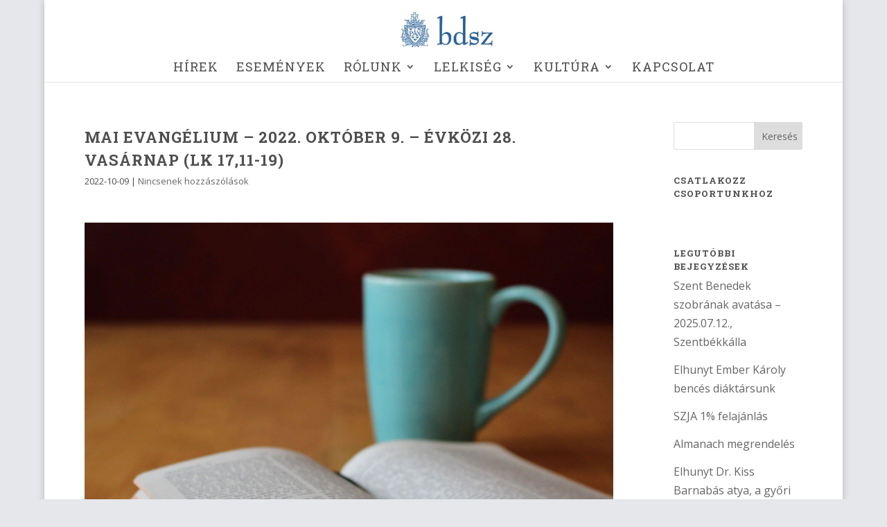

--- FILE ---
content_type: text/html; charset=utf-8
request_url: https://www.google.com/recaptcha/api2/anchor?ar=1&k=6Ld4J8AZAAAAAEEcRZ4NoQSFchEl4tOZsPPm_C0Q&co=aHR0cHM6Ly9iZW5jZXNkaWFrLmh1OjQ0Mw..&hl=hu&v=N67nZn4AqZkNcbeMu4prBgzg&size=normal&anchor-ms=20000&execute-ms=30000&cb=ymrs3vowwzuu
body_size: 49432
content:
<!DOCTYPE HTML><html dir="ltr" lang="hu"><head><meta http-equiv="Content-Type" content="text/html; charset=UTF-8">
<meta http-equiv="X-UA-Compatible" content="IE=edge">
<title>reCAPTCHA</title>
<style type="text/css">
/* cyrillic-ext */
@font-face {
  font-family: 'Roboto';
  font-style: normal;
  font-weight: 400;
  font-stretch: 100%;
  src: url(//fonts.gstatic.com/s/roboto/v48/KFO7CnqEu92Fr1ME7kSn66aGLdTylUAMa3GUBHMdazTgWw.woff2) format('woff2');
  unicode-range: U+0460-052F, U+1C80-1C8A, U+20B4, U+2DE0-2DFF, U+A640-A69F, U+FE2E-FE2F;
}
/* cyrillic */
@font-face {
  font-family: 'Roboto';
  font-style: normal;
  font-weight: 400;
  font-stretch: 100%;
  src: url(//fonts.gstatic.com/s/roboto/v48/KFO7CnqEu92Fr1ME7kSn66aGLdTylUAMa3iUBHMdazTgWw.woff2) format('woff2');
  unicode-range: U+0301, U+0400-045F, U+0490-0491, U+04B0-04B1, U+2116;
}
/* greek-ext */
@font-face {
  font-family: 'Roboto';
  font-style: normal;
  font-weight: 400;
  font-stretch: 100%;
  src: url(//fonts.gstatic.com/s/roboto/v48/KFO7CnqEu92Fr1ME7kSn66aGLdTylUAMa3CUBHMdazTgWw.woff2) format('woff2');
  unicode-range: U+1F00-1FFF;
}
/* greek */
@font-face {
  font-family: 'Roboto';
  font-style: normal;
  font-weight: 400;
  font-stretch: 100%;
  src: url(//fonts.gstatic.com/s/roboto/v48/KFO7CnqEu92Fr1ME7kSn66aGLdTylUAMa3-UBHMdazTgWw.woff2) format('woff2');
  unicode-range: U+0370-0377, U+037A-037F, U+0384-038A, U+038C, U+038E-03A1, U+03A3-03FF;
}
/* math */
@font-face {
  font-family: 'Roboto';
  font-style: normal;
  font-weight: 400;
  font-stretch: 100%;
  src: url(//fonts.gstatic.com/s/roboto/v48/KFO7CnqEu92Fr1ME7kSn66aGLdTylUAMawCUBHMdazTgWw.woff2) format('woff2');
  unicode-range: U+0302-0303, U+0305, U+0307-0308, U+0310, U+0312, U+0315, U+031A, U+0326-0327, U+032C, U+032F-0330, U+0332-0333, U+0338, U+033A, U+0346, U+034D, U+0391-03A1, U+03A3-03A9, U+03B1-03C9, U+03D1, U+03D5-03D6, U+03F0-03F1, U+03F4-03F5, U+2016-2017, U+2034-2038, U+203C, U+2040, U+2043, U+2047, U+2050, U+2057, U+205F, U+2070-2071, U+2074-208E, U+2090-209C, U+20D0-20DC, U+20E1, U+20E5-20EF, U+2100-2112, U+2114-2115, U+2117-2121, U+2123-214F, U+2190, U+2192, U+2194-21AE, U+21B0-21E5, U+21F1-21F2, U+21F4-2211, U+2213-2214, U+2216-22FF, U+2308-230B, U+2310, U+2319, U+231C-2321, U+2336-237A, U+237C, U+2395, U+239B-23B7, U+23D0, U+23DC-23E1, U+2474-2475, U+25AF, U+25B3, U+25B7, U+25BD, U+25C1, U+25CA, U+25CC, U+25FB, U+266D-266F, U+27C0-27FF, U+2900-2AFF, U+2B0E-2B11, U+2B30-2B4C, U+2BFE, U+3030, U+FF5B, U+FF5D, U+1D400-1D7FF, U+1EE00-1EEFF;
}
/* symbols */
@font-face {
  font-family: 'Roboto';
  font-style: normal;
  font-weight: 400;
  font-stretch: 100%;
  src: url(//fonts.gstatic.com/s/roboto/v48/KFO7CnqEu92Fr1ME7kSn66aGLdTylUAMaxKUBHMdazTgWw.woff2) format('woff2');
  unicode-range: U+0001-000C, U+000E-001F, U+007F-009F, U+20DD-20E0, U+20E2-20E4, U+2150-218F, U+2190, U+2192, U+2194-2199, U+21AF, U+21E6-21F0, U+21F3, U+2218-2219, U+2299, U+22C4-22C6, U+2300-243F, U+2440-244A, U+2460-24FF, U+25A0-27BF, U+2800-28FF, U+2921-2922, U+2981, U+29BF, U+29EB, U+2B00-2BFF, U+4DC0-4DFF, U+FFF9-FFFB, U+10140-1018E, U+10190-1019C, U+101A0, U+101D0-101FD, U+102E0-102FB, U+10E60-10E7E, U+1D2C0-1D2D3, U+1D2E0-1D37F, U+1F000-1F0FF, U+1F100-1F1AD, U+1F1E6-1F1FF, U+1F30D-1F30F, U+1F315, U+1F31C, U+1F31E, U+1F320-1F32C, U+1F336, U+1F378, U+1F37D, U+1F382, U+1F393-1F39F, U+1F3A7-1F3A8, U+1F3AC-1F3AF, U+1F3C2, U+1F3C4-1F3C6, U+1F3CA-1F3CE, U+1F3D4-1F3E0, U+1F3ED, U+1F3F1-1F3F3, U+1F3F5-1F3F7, U+1F408, U+1F415, U+1F41F, U+1F426, U+1F43F, U+1F441-1F442, U+1F444, U+1F446-1F449, U+1F44C-1F44E, U+1F453, U+1F46A, U+1F47D, U+1F4A3, U+1F4B0, U+1F4B3, U+1F4B9, U+1F4BB, U+1F4BF, U+1F4C8-1F4CB, U+1F4D6, U+1F4DA, U+1F4DF, U+1F4E3-1F4E6, U+1F4EA-1F4ED, U+1F4F7, U+1F4F9-1F4FB, U+1F4FD-1F4FE, U+1F503, U+1F507-1F50B, U+1F50D, U+1F512-1F513, U+1F53E-1F54A, U+1F54F-1F5FA, U+1F610, U+1F650-1F67F, U+1F687, U+1F68D, U+1F691, U+1F694, U+1F698, U+1F6AD, U+1F6B2, U+1F6B9-1F6BA, U+1F6BC, U+1F6C6-1F6CF, U+1F6D3-1F6D7, U+1F6E0-1F6EA, U+1F6F0-1F6F3, U+1F6F7-1F6FC, U+1F700-1F7FF, U+1F800-1F80B, U+1F810-1F847, U+1F850-1F859, U+1F860-1F887, U+1F890-1F8AD, U+1F8B0-1F8BB, U+1F8C0-1F8C1, U+1F900-1F90B, U+1F93B, U+1F946, U+1F984, U+1F996, U+1F9E9, U+1FA00-1FA6F, U+1FA70-1FA7C, U+1FA80-1FA89, U+1FA8F-1FAC6, U+1FACE-1FADC, U+1FADF-1FAE9, U+1FAF0-1FAF8, U+1FB00-1FBFF;
}
/* vietnamese */
@font-face {
  font-family: 'Roboto';
  font-style: normal;
  font-weight: 400;
  font-stretch: 100%;
  src: url(//fonts.gstatic.com/s/roboto/v48/KFO7CnqEu92Fr1ME7kSn66aGLdTylUAMa3OUBHMdazTgWw.woff2) format('woff2');
  unicode-range: U+0102-0103, U+0110-0111, U+0128-0129, U+0168-0169, U+01A0-01A1, U+01AF-01B0, U+0300-0301, U+0303-0304, U+0308-0309, U+0323, U+0329, U+1EA0-1EF9, U+20AB;
}
/* latin-ext */
@font-face {
  font-family: 'Roboto';
  font-style: normal;
  font-weight: 400;
  font-stretch: 100%;
  src: url(//fonts.gstatic.com/s/roboto/v48/KFO7CnqEu92Fr1ME7kSn66aGLdTylUAMa3KUBHMdazTgWw.woff2) format('woff2');
  unicode-range: U+0100-02BA, U+02BD-02C5, U+02C7-02CC, U+02CE-02D7, U+02DD-02FF, U+0304, U+0308, U+0329, U+1D00-1DBF, U+1E00-1E9F, U+1EF2-1EFF, U+2020, U+20A0-20AB, U+20AD-20C0, U+2113, U+2C60-2C7F, U+A720-A7FF;
}
/* latin */
@font-face {
  font-family: 'Roboto';
  font-style: normal;
  font-weight: 400;
  font-stretch: 100%;
  src: url(//fonts.gstatic.com/s/roboto/v48/KFO7CnqEu92Fr1ME7kSn66aGLdTylUAMa3yUBHMdazQ.woff2) format('woff2');
  unicode-range: U+0000-00FF, U+0131, U+0152-0153, U+02BB-02BC, U+02C6, U+02DA, U+02DC, U+0304, U+0308, U+0329, U+2000-206F, U+20AC, U+2122, U+2191, U+2193, U+2212, U+2215, U+FEFF, U+FFFD;
}
/* cyrillic-ext */
@font-face {
  font-family: 'Roboto';
  font-style: normal;
  font-weight: 500;
  font-stretch: 100%;
  src: url(//fonts.gstatic.com/s/roboto/v48/KFO7CnqEu92Fr1ME7kSn66aGLdTylUAMa3GUBHMdazTgWw.woff2) format('woff2');
  unicode-range: U+0460-052F, U+1C80-1C8A, U+20B4, U+2DE0-2DFF, U+A640-A69F, U+FE2E-FE2F;
}
/* cyrillic */
@font-face {
  font-family: 'Roboto';
  font-style: normal;
  font-weight: 500;
  font-stretch: 100%;
  src: url(//fonts.gstatic.com/s/roboto/v48/KFO7CnqEu92Fr1ME7kSn66aGLdTylUAMa3iUBHMdazTgWw.woff2) format('woff2');
  unicode-range: U+0301, U+0400-045F, U+0490-0491, U+04B0-04B1, U+2116;
}
/* greek-ext */
@font-face {
  font-family: 'Roboto';
  font-style: normal;
  font-weight: 500;
  font-stretch: 100%;
  src: url(//fonts.gstatic.com/s/roboto/v48/KFO7CnqEu92Fr1ME7kSn66aGLdTylUAMa3CUBHMdazTgWw.woff2) format('woff2');
  unicode-range: U+1F00-1FFF;
}
/* greek */
@font-face {
  font-family: 'Roboto';
  font-style: normal;
  font-weight: 500;
  font-stretch: 100%;
  src: url(//fonts.gstatic.com/s/roboto/v48/KFO7CnqEu92Fr1ME7kSn66aGLdTylUAMa3-UBHMdazTgWw.woff2) format('woff2');
  unicode-range: U+0370-0377, U+037A-037F, U+0384-038A, U+038C, U+038E-03A1, U+03A3-03FF;
}
/* math */
@font-face {
  font-family: 'Roboto';
  font-style: normal;
  font-weight: 500;
  font-stretch: 100%;
  src: url(//fonts.gstatic.com/s/roboto/v48/KFO7CnqEu92Fr1ME7kSn66aGLdTylUAMawCUBHMdazTgWw.woff2) format('woff2');
  unicode-range: U+0302-0303, U+0305, U+0307-0308, U+0310, U+0312, U+0315, U+031A, U+0326-0327, U+032C, U+032F-0330, U+0332-0333, U+0338, U+033A, U+0346, U+034D, U+0391-03A1, U+03A3-03A9, U+03B1-03C9, U+03D1, U+03D5-03D6, U+03F0-03F1, U+03F4-03F5, U+2016-2017, U+2034-2038, U+203C, U+2040, U+2043, U+2047, U+2050, U+2057, U+205F, U+2070-2071, U+2074-208E, U+2090-209C, U+20D0-20DC, U+20E1, U+20E5-20EF, U+2100-2112, U+2114-2115, U+2117-2121, U+2123-214F, U+2190, U+2192, U+2194-21AE, U+21B0-21E5, U+21F1-21F2, U+21F4-2211, U+2213-2214, U+2216-22FF, U+2308-230B, U+2310, U+2319, U+231C-2321, U+2336-237A, U+237C, U+2395, U+239B-23B7, U+23D0, U+23DC-23E1, U+2474-2475, U+25AF, U+25B3, U+25B7, U+25BD, U+25C1, U+25CA, U+25CC, U+25FB, U+266D-266F, U+27C0-27FF, U+2900-2AFF, U+2B0E-2B11, U+2B30-2B4C, U+2BFE, U+3030, U+FF5B, U+FF5D, U+1D400-1D7FF, U+1EE00-1EEFF;
}
/* symbols */
@font-face {
  font-family: 'Roboto';
  font-style: normal;
  font-weight: 500;
  font-stretch: 100%;
  src: url(//fonts.gstatic.com/s/roboto/v48/KFO7CnqEu92Fr1ME7kSn66aGLdTylUAMaxKUBHMdazTgWw.woff2) format('woff2');
  unicode-range: U+0001-000C, U+000E-001F, U+007F-009F, U+20DD-20E0, U+20E2-20E4, U+2150-218F, U+2190, U+2192, U+2194-2199, U+21AF, U+21E6-21F0, U+21F3, U+2218-2219, U+2299, U+22C4-22C6, U+2300-243F, U+2440-244A, U+2460-24FF, U+25A0-27BF, U+2800-28FF, U+2921-2922, U+2981, U+29BF, U+29EB, U+2B00-2BFF, U+4DC0-4DFF, U+FFF9-FFFB, U+10140-1018E, U+10190-1019C, U+101A0, U+101D0-101FD, U+102E0-102FB, U+10E60-10E7E, U+1D2C0-1D2D3, U+1D2E0-1D37F, U+1F000-1F0FF, U+1F100-1F1AD, U+1F1E6-1F1FF, U+1F30D-1F30F, U+1F315, U+1F31C, U+1F31E, U+1F320-1F32C, U+1F336, U+1F378, U+1F37D, U+1F382, U+1F393-1F39F, U+1F3A7-1F3A8, U+1F3AC-1F3AF, U+1F3C2, U+1F3C4-1F3C6, U+1F3CA-1F3CE, U+1F3D4-1F3E0, U+1F3ED, U+1F3F1-1F3F3, U+1F3F5-1F3F7, U+1F408, U+1F415, U+1F41F, U+1F426, U+1F43F, U+1F441-1F442, U+1F444, U+1F446-1F449, U+1F44C-1F44E, U+1F453, U+1F46A, U+1F47D, U+1F4A3, U+1F4B0, U+1F4B3, U+1F4B9, U+1F4BB, U+1F4BF, U+1F4C8-1F4CB, U+1F4D6, U+1F4DA, U+1F4DF, U+1F4E3-1F4E6, U+1F4EA-1F4ED, U+1F4F7, U+1F4F9-1F4FB, U+1F4FD-1F4FE, U+1F503, U+1F507-1F50B, U+1F50D, U+1F512-1F513, U+1F53E-1F54A, U+1F54F-1F5FA, U+1F610, U+1F650-1F67F, U+1F687, U+1F68D, U+1F691, U+1F694, U+1F698, U+1F6AD, U+1F6B2, U+1F6B9-1F6BA, U+1F6BC, U+1F6C6-1F6CF, U+1F6D3-1F6D7, U+1F6E0-1F6EA, U+1F6F0-1F6F3, U+1F6F7-1F6FC, U+1F700-1F7FF, U+1F800-1F80B, U+1F810-1F847, U+1F850-1F859, U+1F860-1F887, U+1F890-1F8AD, U+1F8B0-1F8BB, U+1F8C0-1F8C1, U+1F900-1F90B, U+1F93B, U+1F946, U+1F984, U+1F996, U+1F9E9, U+1FA00-1FA6F, U+1FA70-1FA7C, U+1FA80-1FA89, U+1FA8F-1FAC6, U+1FACE-1FADC, U+1FADF-1FAE9, U+1FAF0-1FAF8, U+1FB00-1FBFF;
}
/* vietnamese */
@font-face {
  font-family: 'Roboto';
  font-style: normal;
  font-weight: 500;
  font-stretch: 100%;
  src: url(//fonts.gstatic.com/s/roboto/v48/KFO7CnqEu92Fr1ME7kSn66aGLdTylUAMa3OUBHMdazTgWw.woff2) format('woff2');
  unicode-range: U+0102-0103, U+0110-0111, U+0128-0129, U+0168-0169, U+01A0-01A1, U+01AF-01B0, U+0300-0301, U+0303-0304, U+0308-0309, U+0323, U+0329, U+1EA0-1EF9, U+20AB;
}
/* latin-ext */
@font-face {
  font-family: 'Roboto';
  font-style: normal;
  font-weight: 500;
  font-stretch: 100%;
  src: url(//fonts.gstatic.com/s/roboto/v48/KFO7CnqEu92Fr1ME7kSn66aGLdTylUAMa3KUBHMdazTgWw.woff2) format('woff2');
  unicode-range: U+0100-02BA, U+02BD-02C5, U+02C7-02CC, U+02CE-02D7, U+02DD-02FF, U+0304, U+0308, U+0329, U+1D00-1DBF, U+1E00-1E9F, U+1EF2-1EFF, U+2020, U+20A0-20AB, U+20AD-20C0, U+2113, U+2C60-2C7F, U+A720-A7FF;
}
/* latin */
@font-face {
  font-family: 'Roboto';
  font-style: normal;
  font-weight: 500;
  font-stretch: 100%;
  src: url(//fonts.gstatic.com/s/roboto/v48/KFO7CnqEu92Fr1ME7kSn66aGLdTylUAMa3yUBHMdazQ.woff2) format('woff2');
  unicode-range: U+0000-00FF, U+0131, U+0152-0153, U+02BB-02BC, U+02C6, U+02DA, U+02DC, U+0304, U+0308, U+0329, U+2000-206F, U+20AC, U+2122, U+2191, U+2193, U+2212, U+2215, U+FEFF, U+FFFD;
}
/* cyrillic-ext */
@font-face {
  font-family: 'Roboto';
  font-style: normal;
  font-weight: 900;
  font-stretch: 100%;
  src: url(//fonts.gstatic.com/s/roboto/v48/KFO7CnqEu92Fr1ME7kSn66aGLdTylUAMa3GUBHMdazTgWw.woff2) format('woff2');
  unicode-range: U+0460-052F, U+1C80-1C8A, U+20B4, U+2DE0-2DFF, U+A640-A69F, U+FE2E-FE2F;
}
/* cyrillic */
@font-face {
  font-family: 'Roboto';
  font-style: normal;
  font-weight: 900;
  font-stretch: 100%;
  src: url(//fonts.gstatic.com/s/roboto/v48/KFO7CnqEu92Fr1ME7kSn66aGLdTylUAMa3iUBHMdazTgWw.woff2) format('woff2');
  unicode-range: U+0301, U+0400-045F, U+0490-0491, U+04B0-04B1, U+2116;
}
/* greek-ext */
@font-face {
  font-family: 'Roboto';
  font-style: normal;
  font-weight: 900;
  font-stretch: 100%;
  src: url(//fonts.gstatic.com/s/roboto/v48/KFO7CnqEu92Fr1ME7kSn66aGLdTylUAMa3CUBHMdazTgWw.woff2) format('woff2');
  unicode-range: U+1F00-1FFF;
}
/* greek */
@font-face {
  font-family: 'Roboto';
  font-style: normal;
  font-weight: 900;
  font-stretch: 100%;
  src: url(//fonts.gstatic.com/s/roboto/v48/KFO7CnqEu92Fr1ME7kSn66aGLdTylUAMa3-UBHMdazTgWw.woff2) format('woff2');
  unicode-range: U+0370-0377, U+037A-037F, U+0384-038A, U+038C, U+038E-03A1, U+03A3-03FF;
}
/* math */
@font-face {
  font-family: 'Roboto';
  font-style: normal;
  font-weight: 900;
  font-stretch: 100%;
  src: url(//fonts.gstatic.com/s/roboto/v48/KFO7CnqEu92Fr1ME7kSn66aGLdTylUAMawCUBHMdazTgWw.woff2) format('woff2');
  unicode-range: U+0302-0303, U+0305, U+0307-0308, U+0310, U+0312, U+0315, U+031A, U+0326-0327, U+032C, U+032F-0330, U+0332-0333, U+0338, U+033A, U+0346, U+034D, U+0391-03A1, U+03A3-03A9, U+03B1-03C9, U+03D1, U+03D5-03D6, U+03F0-03F1, U+03F4-03F5, U+2016-2017, U+2034-2038, U+203C, U+2040, U+2043, U+2047, U+2050, U+2057, U+205F, U+2070-2071, U+2074-208E, U+2090-209C, U+20D0-20DC, U+20E1, U+20E5-20EF, U+2100-2112, U+2114-2115, U+2117-2121, U+2123-214F, U+2190, U+2192, U+2194-21AE, U+21B0-21E5, U+21F1-21F2, U+21F4-2211, U+2213-2214, U+2216-22FF, U+2308-230B, U+2310, U+2319, U+231C-2321, U+2336-237A, U+237C, U+2395, U+239B-23B7, U+23D0, U+23DC-23E1, U+2474-2475, U+25AF, U+25B3, U+25B7, U+25BD, U+25C1, U+25CA, U+25CC, U+25FB, U+266D-266F, U+27C0-27FF, U+2900-2AFF, U+2B0E-2B11, U+2B30-2B4C, U+2BFE, U+3030, U+FF5B, U+FF5D, U+1D400-1D7FF, U+1EE00-1EEFF;
}
/* symbols */
@font-face {
  font-family: 'Roboto';
  font-style: normal;
  font-weight: 900;
  font-stretch: 100%;
  src: url(//fonts.gstatic.com/s/roboto/v48/KFO7CnqEu92Fr1ME7kSn66aGLdTylUAMaxKUBHMdazTgWw.woff2) format('woff2');
  unicode-range: U+0001-000C, U+000E-001F, U+007F-009F, U+20DD-20E0, U+20E2-20E4, U+2150-218F, U+2190, U+2192, U+2194-2199, U+21AF, U+21E6-21F0, U+21F3, U+2218-2219, U+2299, U+22C4-22C6, U+2300-243F, U+2440-244A, U+2460-24FF, U+25A0-27BF, U+2800-28FF, U+2921-2922, U+2981, U+29BF, U+29EB, U+2B00-2BFF, U+4DC0-4DFF, U+FFF9-FFFB, U+10140-1018E, U+10190-1019C, U+101A0, U+101D0-101FD, U+102E0-102FB, U+10E60-10E7E, U+1D2C0-1D2D3, U+1D2E0-1D37F, U+1F000-1F0FF, U+1F100-1F1AD, U+1F1E6-1F1FF, U+1F30D-1F30F, U+1F315, U+1F31C, U+1F31E, U+1F320-1F32C, U+1F336, U+1F378, U+1F37D, U+1F382, U+1F393-1F39F, U+1F3A7-1F3A8, U+1F3AC-1F3AF, U+1F3C2, U+1F3C4-1F3C6, U+1F3CA-1F3CE, U+1F3D4-1F3E0, U+1F3ED, U+1F3F1-1F3F3, U+1F3F5-1F3F7, U+1F408, U+1F415, U+1F41F, U+1F426, U+1F43F, U+1F441-1F442, U+1F444, U+1F446-1F449, U+1F44C-1F44E, U+1F453, U+1F46A, U+1F47D, U+1F4A3, U+1F4B0, U+1F4B3, U+1F4B9, U+1F4BB, U+1F4BF, U+1F4C8-1F4CB, U+1F4D6, U+1F4DA, U+1F4DF, U+1F4E3-1F4E6, U+1F4EA-1F4ED, U+1F4F7, U+1F4F9-1F4FB, U+1F4FD-1F4FE, U+1F503, U+1F507-1F50B, U+1F50D, U+1F512-1F513, U+1F53E-1F54A, U+1F54F-1F5FA, U+1F610, U+1F650-1F67F, U+1F687, U+1F68D, U+1F691, U+1F694, U+1F698, U+1F6AD, U+1F6B2, U+1F6B9-1F6BA, U+1F6BC, U+1F6C6-1F6CF, U+1F6D3-1F6D7, U+1F6E0-1F6EA, U+1F6F0-1F6F3, U+1F6F7-1F6FC, U+1F700-1F7FF, U+1F800-1F80B, U+1F810-1F847, U+1F850-1F859, U+1F860-1F887, U+1F890-1F8AD, U+1F8B0-1F8BB, U+1F8C0-1F8C1, U+1F900-1F90B, U+1F93B, U+1F946, U+1F984, U+1F996, U+1F9E9, U+1FA00-1FA6F, U+1FA70-1FA7C, U+1FA80-1FA89, U+1FA8F-1FAC6, U+1FACE-1FADC, U+1FADF-1FAE9, U+1FAF0-1FAF8, U+1FB00-1FBFF;
}
/* vietnamese */
@font-face {
  font-family: 'Roboto';
  font-style: normal;
  font-weight: 900;
  font-stretch: 100%;
  src: url(//fonts.gstatic.com/s/roboto/v48/KFO7CnqEu92Fr1ME7kSn66aGLdTylUAMa3OUBHMdazTgWw.woff2) format('woff2');
  unicode-range: U+0102-0103, U+0110-0111, U+0128-0129, U+0168-0169, U+01A0-01A1, U+01AF-01B0, U+0300-0301, U+0303-0304, U+0308-0309, U+0323, U+0329, U+1EA0-1EF9, U+20AB;
}
/* latin-ext */
@font-face {
  font-family: 'Roboto';
  font-style: normal;
  font-weight: 900;
  font-stretch: 100%;
  src: url(//fonts.gstatic.com/s/roboto/v48/KFO7CnqEu92Fr1ME7kSn66aGLdTylUAMa3KUBHMdazTgWw.woff2) format('woff2');
  unicode-range: U+0100-02BA, U+02BD-02C5, U+02C7-02CC, U+02CE-02D7, U+02DD-02FF, U+0304, U+0308, U+0329, U+1D00-1DBF, U+1E00-1E9F, U+1EF2-1EFF, U+2020, U+20A0-20AB, U+20AD-20C0, U+2113, U+2C60-2C7F, U+A720-A7FF;
}
/* latin */
@font-face {
  font-family: 'Roboto';
  font-style: normal;
  font-weight: 900;
  font-stretch: 100%;
  src: url(//fonts.gstatic.com/s/roboto/v48/KFO7CnqEu92Fr1ME7kSn66aGLdTylUAMa3yUBHMdazQ.woff2) format('woff2');
  unicode-range: U+0000-00FF, U+0131, U+0152-0153, U+02BB-02BC, U+02C6, U+02DA, U+02DC, U+0304, U+0308, U+0329, U+2000-206F, U+20AC, U+2122, U+2191, U+2193, U+2212, U+2215, U+FEFF, U+FFFD;
}

</style>
<link rel="stylesheet" type="text/css" href="https://www.gstatic.com/recaptcha/releases/N67nZn4AqZkNcbeMu4prBgzg/styles__ltr.css">
<script nonce="wYg4uh43cNS5KgPooZNNLg" type="text/javascript">window['__recaptcha_api'] = 'https://www.google.com/recaptcha/api2/';</script>
<script type="text/javascript" src="https://www.gstatic.com/recaptcha/releases/N67nZn4AqZkNcbeMu4prBgzg/recaptcha__hu.js" nonce="wYg4uh43cNS5KgPooZNNLg">
      
    </script></head>
<body><div id="rc-anchor-alert" class="rc-anchor-alert"></div>
<input type="hidden" id="recaptcha-token" value="[base64]">
<script type="text/javascript" nonce="wYg4uh43cNS5KgPooZNNLg">
      recaptcha.anchor.Main.init("[\x22ainput\x22,[\x22bgdata\x22,\x22\x22,\[base64]/[base64]/[base64]/[base64]/[base64]/UltsKytdPUU6KEU8MjA0OD9SW2wrK109RT4+NnwxOTI6KChFJjY0NTEyKT09NTUyOTYmJk0rMTxjLmxlbmd0aCYmKGMuY2hhckNvZGVBdChNKzEpJjY0NTEyKT09NTYzMjA/[base64]/[base64]/[base64]/[base64]/[base64]/[base64]/[base64]\x22,\[base64]\\u003d\x22,\[base64]/[base64]/[base64]/DosOuFQdRw4LDnsO6wr8jw5XCpMOqwqTDocKhDmvCn1XCoGXDk03CrsKMaHTDqC8zaMOsw7IhBcKWb8OVw60ww7TDl1PCiRASw6vCgcO8wpETUMOrEToyDsOgNgXCthbDkcOfNWVdcsK/Ag82wpV7VD7DsnkoHEjCocOSwq4MYGPCoHfChBHCuzYRw7d5w7LDtsKgwoHCn8KBw7PDpXnCnsO+GHPDusOvMMKPwr8TI8K8QMOKw6cHw4ACLTnDpATDumE5a8OJLzbCviLDjF8/WBZbw6IbwpZiwqczwqDDimbCksK4wrk+J8OdeB/CmyMJwr3DrMOXRWl/bcO8XcOoYG7DksKpPTRJw7UZIcKOTcKIOxBPbcOjw4fDpltxw7EFw7zCjV/ClRvCkCIieHXCg8OuwrnCs8KJRk/[base64]/NcKjw58kw5hgYcKMRDoWw4TCuRBPWS42w7HDqsK1CR/ChsO1wobDvcO/w6E2LWNJwpPCiMK9w5lzAcKDw4zDuMKyEcKJw4rCrsKQwqPCumMgEMKXwrxnw5R7EMKHwrvCtcKmPwjCmcOhbw/Cq8KFOR3CgcKVwoDCqlvDmhXCgsOYwqt8w43CpcOWEmHDvBTCv1DDk8OfwpvDvy/[base64]/[base64]/fsKVQcKcwp/CoMOow5VpRlU/[base64]/Dl8KhRQjDrwrDm8KVEgXCtFrDocKtwqotacO4Kwx+w7lKw4jCsMK1w7M1IDgSw5fDmMKsG8Oqwr/DkcONw4V3woQULxxEIh3CnsKddXrDmsOrwobCm1TCrhLCpcK3A8Kqw6djwoHCpF1eOV0ow7HCkAnDgsO3wqPCjGQ8wqQVw6ZhTcOtwobDgsODMsK7w5dcwqh5w7gtVEx2MiXCj1rDj0DDucKnGcKvBi4vw7JoasOucRYGw6/DjMKASkLDssKQP0lzTcK6d8KDL1LDlltLw7VjFlrDsSg2NlHCpsK2MsObw6/DnFMNw60Cw4U3wobDpjMdwp/DksOkw7JdwrnDtMKCw5MTU8OOwqjDniBdTMKFL8O5I10JwrhyWDjCn8KaPsKWw5U5QMKheCTDr2DCqcKAwo/Cp8KiwpdoPcKKf8KUworDkMKiw5Q9w63Doi7CusK6wrIsV3kXAxQtwpnCisOaYMOQd8OyIxzChjLCrsK5w6cQwo4/DMOzCQphw77CqcK0QnBhLS3CkMKNIEfDn1JpRMO5AMKpeBo/wqrDgsOGw7PDig4bHsOcw5TChMK0w4sUw5Fmw4s1wqLDtcOiccOOGcK+w5M4woMsA8KXNUZyw5bCkS0/wqPCrW0SwqLDqVvCklZCwqvCpMKiwphfJTzCpcKWwqEcasOCW8K7w5ZRO8OcEVMibHXDqMKSW8OWF8O5LhR8UsOhbsK7Qld+bCPDs8OIw5FuRsOBcVkPTDJ0w6LCtMKzVX7DhTPDngfDpA/CvMKEwqIyIMO3wp7CijTCh8KyYArDvnQRUw8SQ8Kqc8KcBDvDoDBXw7sdEDnDpsK/wojCsMOsOQdew5nDv28VZgHCncKQwrLCgsOvw4bDiMKrw77CgcO1woMNbmDCt8KxF00hF8OMw7EYwqfDs8Ohw77DqWrClMKswr/[base64]/CuMK7wpvCj8OLcMKtw6DDssOnMsKtdMKdw5AIKmnDvGtLasO7w7jDqsK4AcOfRMO6w6BhCULCux7DoTNMAyBwcxdFH0AHwoEWw7gHw77Cr8OkHMKTw7LCom0zMi4tZ8KsLn/DicK0wrfDmMKeZyDCusOuIyXDk8KKXy/Dti9XwpjCp10vwrfDqR5ROAvDp8KgbHgpVyhhwp3Csx19VQNhwoRDbMKAwokHesOwwo1Hw6p/RsOewoLDoiZBwpfDt3PCisOFWlzDisKkU8OjR8K7wqbDl8KZKH5Vw7nDgAwpFMKIwqkraTvDiTItw6pnBkhdw5fCqG18wonDj8OTUMKtwqjCoyrDul0aw53DgClpcz59I3TDogdVGsO8fjXDlsOdwq90TikowpkdwrwIIk/CsMOjeCdVC00+worCu8OcDDDDqFvCpWdeaMKRU8K/wrdswqTDnsOzw5XCncO9w6c3BsK4wpVLN8KNw4PCgm7Cp8OawrXCvVRsw6XDnlbCs3LDm8OhfCfDrUp5w6zChi43w4/DpcKKw6HDmC3Cg8Ovw4lBw4fDiljCpcKzLgI5w5PDvh3Di8KTUcOXTMOAMSzClVBSd8KXKsOwORTCmsOmw69mGF7DmEFsacOBw67DiMK3OcOmfcOANcKzw6XCjWTDkj/Dv8KmWcKnwqxEw4DDhxBBLkXDsTjDpGNgVEl4wqfDhVLCqcOnLjzCmMKmYcKaDcKgRE3CsMKMwozDmcKoNTzCqn/DslJMwp7DucKOw5LCucKOwqN2Ww3CvcKywoZCOcOQw7rDgAPDusO/[base64]/[base64]/[base64]/[base64]/Cs1rDmsOfBMKSJXrDvsOfw43DkcOeaVDDjW0swoQww5bCi3NowrcsbQ3Dv8KfAcOYwqbCsicxwowlIBzCpgbCvAErIMOiMTDDliDDlmvDn8KiVcKAVFzDi8OkFz0EWsOScgrCiMK7VcK1acOEw7YbaA7Cl8KaAMOLTMOqw7HDv8ORwqvDmkPDhAExJcKwa0XDt8O/wo9OwpbCv8K9wrjCuREjwpgQwrvDtmnDrzhZOwREU8O+w5/[base64]/DksKjwoLDk8KVdMK/[base64]/DqjbDucOmTcO+BcOhczbDrsK2wqDDksOvwpLDscO5Aw3DtRF9wqEscMO7OMK5Fx3Cr3cDIAdXwpDDk2hdCDg7I8KLH8K8w7syw4dSPcKqMg/DvFjDhMKxVEHDtgpkXcKvwp/CsnrDlcKSw79FfDfCiMOKwqbDnlAmw5TDn3LDuMOew7LCmCfCi1TDvcKIw79zBMKIMMKHw6JtZQ3Ch28KZ8OtwpIDw7vDkz/DtwfDo8OLwqfDrhfCsMKhw5zCtMKXVUkQAMKLwpbCncOSZljChF/Cp8KfeFDClcK3CcOiwp/[base64]/Dunk1wr9LMDgAwrxQw7nDrsOeRgk6w6RAw7bCksKaPsKMw7xdw4g+IcKPwqEEw5/CkgwABxZxw4EEw5nDvMKbwoDCsnBTwqB0w4rDhEzDoMOAwocnTcOTMzfCi28SbXHDpsOeEcKDw499ckfCkiY6CsOfwrTCjMOVw63CpMK1wojCgsOVMjLCksKDbcK8woLCkyJ6UsOuwpvCjcO4w7jCkm/[base64]/Dk2nDmMKyPgbDocKQOMKfZcOvwqHCgSTCkcKRw43ClyjDmMO3w6XDt8OAw4xhw54FRcOxQgzCkcK7w4bDkkfChMOjwrjDt3gvY8ODw4jDl1TCjHLCqsOvC0nDpkfCoMO9ai7Cg2Q9AsKrwqjClVcoTBTDsMKMw5g5DVEYw5jCiDvCiEZhP1how4/DtSI9RGsZMAzCpUFTw57DpEHCnzXCgMK4wq3DqE4Rw7BlR8O3wpLDncK1woLDlFhXw5pew5fDocOGH2gNwrvDvsOpw53CqAzCkcOoGBV9wqpcTAEmw5jDgw0/w7tWw4skBMK7cmkmwrZICMOnw5MNaMKAw4fDuMO8wqgpw5DDi8OrQsKfw4jDkcOcJsOAYsKMw4YMwqPDpWJADXTCoiohIxbDlcKZwpjDusOSwp3CnsOYw5jDu1F9w7HDqMKIw6DDuwZMKcOrQTYKfwLDgS/[base64]/[base64]/J8O2woAhbX7DvQ5eHUjCocKZccKbRMOSwqHDlj1CWsK+L2jDtMOoXcOmwox6wrNkwrdbIMKbwpp/bsOAFBNkwrFPw5nDpj3DiF0wBT3Cu3XDrS5Vw69Mw7rCrygewrfDp8KFwropCVXCvWPDtcOocFvCkMOpw7c2KcOAw4XDmT46wq4iwrHCrsKWw4kmwowWEn3DhGt9w5Fvw6nCicObXz7Cnk8CZU/CvcOrw4Qkw7HCjS7DosOFw4vChcK9C1Qawr5iw5B5QcOrVcKsw5bCgMOIwpPCi8O8w64tS0TCqFlKOW5Aw6FpJsKcw5hswq5Kw5vDpcKkcMOcCTHCllrDqUzCucOuQkIQw7LCi8OLVxjCoFkYwrzCh8Kkw73DsHYRwrw8Xm7CucOUwopdwqVBwrkcwq/DhxfDkMOMZgrDtVotHBvDp8O7wqrChsK1Tn95w4XDsMOZwqdkwoszw4BCHBfDvFPDsMKiwpPDpMK9w6wGw5jCnHXCpCFhw6vCksOWcklFwoMWw6TCn3FXLMOBT8K5SMOpTsKqwp3DlGLDtMOXw43Dm20+D8KmHMOTE0fDvidfOMONXsK3w6bDq0AfcBfDocKLwq/Dv8KCwog+JybDtFbCigQJYnRpw5YLE8Kow5jCrMKcwqDDg8KRw4LCvMK4aMKIw4YKccO+PjZFbGHCmsOjw6IOwr4fwpd2acOBwpzDsTAbwoUORChOwohxw6RrHMKXM8OLw63Cj8Kew4Nbw5rDncO5wqTDncKEfC/[base64]/[base64]/[base64]/w6VCA8KXwp/DncOXLMK6wqwoVMKYw49BdjjDs23DtsOJcsKrXsORwqjDtBkJR8KvTsOywq0/woRVw6V/w5phIMOle2zCgFliw4MeL3BHEWHCoMKcwoI2RcO/w6HDg8Oww4xYYRdwGMOAwrFpw7FbEQQnZ2rDg8KEPFLDj8O+w5YrTCzDgsKTwobCpinDvyHDj8OCbm/DqSU0LE3CqMOVwqbCksKjQ8O2CGdawrk/w73CrMO2w6nCuwcZfldIKj9uw69iwqIww6IKdcKswq5LwqckwrDCssOeFsODC2xqQwDCjcOWw4EWU8K9wqoNHcKyw6YXL8OjJMOna8OPPMK0woTDuwDDq8OKBGB+eMOLw798wrjDrl1+Q8KHwpw0PFnCrws+GDgwXnTDtcK6w7jClF/[base64]/CgsOxw5TDu0lRw4JBC1jDkwnDt8OXWcK2wr7CgSvCm8Kuw44lwrwMw4lcUGDDvXclEMKIwrk4URLDvsKwwqFUw4sOKsKxTMKfNSZlwoh0wrp8w4olwohUw6Exw7fDtsKEOcK1bcKDwoo+dMO8b8Omwq9zwobCtcOow7TDl3/DisO6ayg1UMK4w4zDnsKbLsKPwrnDiiF3w7kew4oVwo3DhVPCnsOTd8O4B8K2VcODWMOgBcOLwqTCtWPDh8OOw4TCphjDqWvChy/CsDPDlcO2wpZsOMOoHcK3AMKjwpFiw5sYw4YMw4JPw4swwrINHFVuJMK2woc5w73Cgw4yHAFHw4XCvUIFw4UGw58dw7/CiMKXw7/[base64]/CtMOkw63Dp0NNFV/CjcO0f8O7wqt7JsKQw4TDrMK0wrTCj8KCwqnCly/[base64]/DjnhVSDtIcGd0wrnChcOME8KAGcOkw57DpBDCjizCtRghw7h3w6jDmkk7Eys5XsOWXDZgw7TCqADCgsO2w6gJworCv8K6wpLCqMKWw5h9wo/Com96w7/Cr8KcwrTChsOIw6/DlwIpwoctw7rCkcODw4zDtQXCt8OPw65lFCQtQmfDrFdvYhfCsjfDsg9ZU8Kxwq7DmkLCqVkAEMONw5hRJMKBGAjClMKhwrxuCcOweSvCjcOnwo/[base64]/fDFgeWRvwoc6cW/CkE1/w6LCnUUkejjCmMK+Hwh9DUbDvMOZw7opw73DslDDlnfDgDfCp8Occ0IgOk57JnUFWcKCw61eczUjVMK+YcOoBMOdw50yAH4Ya3RVw53ChsKfBUsXRjTDl8Kww6Ynw5/DlSJXw4gicCg/acKCwq5UOMKWGlFHwr3Cp8Krwq0Rw58cw6cyD8OKw7XCm8OUE8ObSFpiwojCi8Oyw5PDvmjCgirDisKdU8O0ZmwIw67CocKUw4wANnhrwrzDgQ7CocOmd8O8wpdGZE/DpzTChkp1wqx0UhxNw6xww6HDncKZQDfCmUDDvsOjIDzDnznDo8Oew65/wovDgMK3M3LDiBY/PCjCs8OEwrbDoMOOwq1SXMOlecK9woN+JhAffsOFwroHw4JcTEwSPBgvLcOmw78QUjUsaSvCg8OiD8OzwqvDk0PDocK5YzrCsjLCt3JCL8Kxw4UMwrDCj8Kgwpppw4x6w4YJD0ERLEkOHxPCnsOoa8KNdi4+E8OYwq0/TcOdw5t4LcKsLj5GwqdjJ8O+wpfCg8OfTEx5wrlDw4/DhwnDrcKEw7RiMxzChcKnw4rCiR5yDcK/woXDvHTCksKnw7kmw7ZTAkrChMOlw5TDi0TCu8OCcMOLIVBswpnCpCYXUyUbwr1/[base64]/Dn8OOwp9NBGcZw4wEBCnDmFI9bmJdw6NFw5YtU8KwZsK5IU3Cm8KDQcOlKMKyZnrDp1J8Mh8qwrhcwrBrFlc5HHgcw7nClsOqFsOWw6/DoMKLb8K1wp7DiC9RdMK4w6cow7RwNWrDk3bCocKiwqjCtsKswpjDnVtzw6zDnWktwrgsXWJuacKpdsK6C8OpwpzCh8KGwr7Cj8OVX0Mzwq1+B8Opw7XCsnc4NcO2W8OhfsOAwr/CoMORw5nDk0s1T8K6EcKkQWkRwqzCgMOpNMK9ZcKxZjUHw67CtwsiJxUpwovCmAjDhsK1w4/Dg1DCu8OMOCPCusKJOsKGwoXClX1iR8KhDcOfXcK+CcOVw7/ColTDvMKkIX0owphbBMKKM1ACCMKRHcOiwrvDp8KBwpLCrcK9OcODAEkDwrvCv8Knw40/wqrDuUzDkcOWwqXCtH/CrzjDklECw5/CuWpkw7nCok/[base64]/wotew5x/w7fDgmwSwrjDrgDChMO9BljCrSw9wpXClzoDfUbDsicuM8OSRkLDg0wnw4rCqcKZwr4bNkPCt2tIJMKkKcKswrnCnC3Du3zDu8OEB8Kww4bDh8K4w55BOlzDvcO7d8Oiw7Jxc8OSwosNwrTCncKYF8KQw4Ysw7o7YcOrb0/Co8OowrZOw5zCh8KFw7bDn8KpMgrDm8KRYRjCp3bCh3HCicOnw5sdZ8OJdHVebyMiO2kZw5jCu34Kw6HCqW/Dh8Oaw5wUw7rCuy0aCQPCu2QjFxDDjhxkwokaXGnDpsObwovDrGlOw6Vlw6HChsKLwoLCqFzDtsOIwqUHwp/CvcK+YMK1N05Tw4w6RsKlVcKQHX1cdMOgwonCuDfDhnJ+woVQN8KJw77CnMOEw4RfG8OZwojCiwHCiDYaAHERw70kFWPCqcO+w6RoOmt2cmUSwp17w7gBLMKtIjFHwpZpw79wcSbDoMOjwr1Xw4DDnG9lQ8O/[base64]/DgMOlPMOdM8OmLWbDo3gew6PCn8OpOkHCrVXCrCh0w7XCgXBFJ8OuYMO0wrjClkArwpLDlHPDrGfCo0HDklfCvAXDrMKTwpRUW8K+VELDnDzClcOgWcO1cnLDrkTCo1vDhy/CgMK9JC1ywq92w7HDu8KXw4bDgEvCnMORw6HCpcO/fxjCmy3DkMOtP8KxXMOCQMKwecKMw6jCqsOiw5BEIGrCsSHCkcO6QsKTwr3CrcOSGWkpdMOKw51sfisFwptHJBLChcOkJ8KawogYasOlw4g0w5PDjsK2w4fDisO1wpzClMKObGDCrSM9worDlx3Cq1HCtMK5IcOgw4J+PMKGwotpV8ONw5AuXlQDwot5w6nCnMO/w7PDn8OFGQo0UcOswrvChGTCm8OoV8K5wqjDncOcw7LCtC/DicOhwpB0KMOWBAEKP8OjD2LDlEIgDcOzLsKrwrNlOcOKw57CoTEUClgow5ctwrLDs8OZwpbCrcK4FiJLT8K9w6ElwpzCq2VOVMK4wrDCtsOWHjd4NsOsw4RYwp/DjMOJC0TCqWzCscKkw4dYw5nDrcKlZsK1EQHDnMOGMwnCtcOBwqjCncKjwqVCwp/CssK1RMOpaMKKa2bDrcOwd8KvwrYsYVJqwqDDj8KHLW0hBMOAw6ETwpzCpsOYLsOnw5sew7I6SE5jw5hRw6JCKSFAw5APwoPCnsKFwpnCvcOtF17DnVnDocO/w4gnwp8JwqkSw4NGw6t6wrXDtcOMYsKUTcOpeHljwqbDksKEwrzCisOLwrk4w63ChsOmCRUHLcK+DcOCHVUtwoDDnMOfBsOCVBAYw4HCi2DDrGh9K8KMfTIJwrzCs8KcwqTDo3hzwpMlwp7DqGbCqSTCsMKIwqLCtAJObsKUwqbCmSzCnRxlwqVaw6LDmsOMKQ1Vw6w/[base64]/Cn3ZUwp4IwqDCjRTDlwLCm8OTG8OCwpYVClTCisKoOcOfbcKUdcOqSMOSP8Kew6LCjXtbw5VPXEMiwqZ9wrcwEVEGKsKDcMOow7/DvMKcd03ClBwVZBjDokjCtUjCisOeZsKJe2zDsSVNTcK1wpfDmcKfw54qekp8w5E+WiDCi0powohVw517wqPCrlnDhcOVw4fDt2DDoXliwqDDkMK2VcOXFSLDmcKUw6h/wpXCg24pfcKOGsO3wrMnw7Viwps9HMKhaA8VwpvDj8KRw4bCtU3DmMKWwrkcw5YQb0E8wroJAF1BWMK9wqbDgibCkMOxAsOrwqB4wrPDkz5Hwq7DhsKiwrdqDMOUbcKDwr1Bw47DosOoLcK5LC4iw6o2wrPCt8OzOMOGwr/Cp8K8wpfCqy4cNsK0w60wSn1Dwo/[base64]/CnsKpccOmwqxXe35jw5NNNErDuMOOwqzDmcOLLlHCvyPDhnLCncK7wpMOH3LDl8OHw48EwoDDq0F7JsO8w7RJHBXCvSFLwp/CnMKYZsKmdMKIw7YpTMOuw7nDkcORw5RTQcK9w6XDngBrYsKGwqHClVXDhMKjVHwSVMORMMKOw6x0A8KPwrUtRl8Fw7Upwo8mw4LCiDXDrcKYNFI9wooZw6sHwq03w5x2F8KHSsKmd8O/wo8Fw5U+w6rCoG9rw5FEw7fCqjrCpzsFCUthw4JxAcKIwr7Cn8OiwrvDiMKBw4YWwqltw4pqw685w5fCjVTDgcKtKcKzO3hBdsO/[base64]/P8KULAIvYcOjwo3DjMK1wpzCglPDt8KHH8K/w4zDiMKbWcKSM8KIw6N9KU09wpPCqmXCuMKYWGLDiAnDqEYcw5fDijlkCMK+wr/Cj0zCoglow6EUwrLCiUnCoRPDi1vDn8KTCMOzw7x+TcOwJXTDo8OBw4nDnHgXeMOowq/Do1TCujdOJcK7QnPDnMK9Lh/[base64]/e8OOA8OJwpg9wrXCv8K9dXJrw6DCslE0wqkcJcOHVA8wTiY4XMOqw6/DnsOlwojCtsO0w5ZXwrRTTT3DmMKrckfCvzZewplLYsKFw6bCs8K4woHCk8O+w4Vxwo5Fw7PCm8KddsKtw4XDvRZkWzHCj8OAw45Bw6o4woktw6vCtyQUdhpGXllDX8KhEMOISMKHwpbCscKUYsOlw6ZawpdXw48sKi/CtggCc1jCizTCncOVw7/DnF1SQ8Kpw7vClcOPXsOtw6HDuVdcwq/[base64]/[base64]/DuFt9VsKRwoQgwr7DrirColHDjhTCp8O2wpbCkcO/OAo5a8OWw7XDrsOzw7PCusOpL3nCqHzDt8OKVcKyw7R+wrnCl8OhwoFFw69MJA4Jw7PCsMOfDcOKw4hNwozDlVnClhXCucOuw6DDrcOYJ8KPwpwxw7LCl8OwwpFiwrXDoinDijrDh0AxwqjCqkTCsjZsdcKwesOgwoNYwojDpsO/[base64]/CqSI5wokZwo3DmcO7wpbCiC8+csOSccKLcwdHWTbDjD7CocKrw5/DnBN2w47Dr8OjDcKbCcOABsK4wqvCkT3Ds8Omw7Ayw4p1wqfCoQXCpzw3HcOTw7fCpsKqwrs+TMOcwovCvcOANhPDiTvDuzHDn1A/dUjDhcODwrJVOD/DilZ1aFwPwqVTw5jCpT50a8OSw4J7S8K/ZiEQw709NcKcw6Ifwqp3PnwcbcO8wqYeW0DDqcKkVMKUw6N8B8OIwq01XWXDplzClxPDkAvDhk5Hw7AJYMOTw50Ywp0xZ2/[base64]/DmcK7wrLDiMKIw7LDpMOdw5VnJS3DmFlww40ALMOQwqFfVcOdSCJOwqU3woFswrvDoUfDgxfDqlrDv2cwABx9GcKfUTbCn8OLwop7d8OVDsKIw7TDjmTCvcO2ecO3w4Exwr47WSczw4tXwoUQPMKzSsOgUlZHwp7DuMKSwqTCiMOLA8OYwqPDksO+TsKmX1TDvi7CoR/CmWzCrcO4wojDpcKIw4HDjBMdNiogI8K0wrfCsVZfwo9dOBLCvivCpMO3wofCrEHDjnDCjsOVw5rDkMOdwozDkil7DMOuRMK6QAbCiRXCv2rDjMOGGxbDrDpYw74Jw57CuMKBM1JDw7lgw6XCgz/DvVXDogjDi8OrRVzDt28oGhsMw65ow77Cr8OtYjoGw5okT34+aH07BSfDjsKqwqrDkXLDo0hWHRVCwqfDi0PDqDrCrsKSK3/[base64]/CkMK4a37Co8Ouwp0COsOxwpjDlcK6TcO+w7c4RR7CkF55w4TDkiPCisOvY8KZKB55w6nCtSMnwo5+ScKyA1LDjMKiw6EBwovCqMKWesOxw7AWGsK/[base64]/DtWLDgxlgY8KBEsKHKMOKw5cOXVstJsK4WCHCtiVoWsKgwrlmADcfwonDgzTDnsKUR8OFwqfDqnrDnsOOw5bCj2gQw5XCok3Dr8K9w5JzVcKfFsOjw7fClUxQB8KJw4EKEsOHw61JwoNsC2NawpnCvMOSwp83a8OWw7jCiwRaR8OKw4kNN8O2wpl/AsK7wrfCrGzCg8OoasOWNXXCrDBTw5zCo0PDvkoCw79xbi5oJwBDwoUVfA5lwrHDoyZ6BMO1HMKTCgdXEhzDoMK6wqBuwoDDsHsSwo/DtCwxNMKuTMO6THDCqnHDlcOtHsKjwpXDucOdJ8KAYsK1OTF9w7JuwpbCpCcLWcOQwrEuwqzDgcKIVQDDvsOQwp9TAFbCoyN5wobDnk3DkMOUOMOXL8OefsOtACbDg28kCsKPSMO6wqzDj2B1K8OfwpxDGA7ClcOdwo3DusKrHBJmw5/[base64]/EcO2wpfDgXpwREdswrE6IUzCmsKswoRawo4JwqDDvcKQw4VswqRPwoLCsMKGw6TCtFbDu8KEdzBJNl5vwpFowrpsf8Ogw6XDlmsIEzrDo8Khwp5rwqMoV8KSw6tbfGzDgxxZwpgOwo/CnSrChjo5w5vDgWzCnDjCvsOQw4EIDC07w5tyMcKwX8KEw4DCikLCny7CkjbDicOxw5nDhsK2c8OuCsOow5VvwpREJnhIfMKeEMOdwowIeVZqI1g6QcKSO2wnTA3DmcKLwoAhwpQCVRnDvcOnfcOYCMKFw7vDqsKJGXBpw7bCvi19wrt6J8K+eMK/wofCpV3CscOJecK7wo9bTQTDpMO/[base64]/cjTDgBUEcnTCj2bCr8K7wqXDg8ODw7drLmDDt8KGw4DDvUc2w7ohEMKlwqTDngnCjXxsZsODwqU4PFR3HsOqCMOGGxrDuFDDmRAHw7rCulJGw43DvyR4w7fDoDQCCBAZJiHCqcK8I0xxcMKLIxMmw49FH30MbmhVEVYpw6/DmsKHwoTDjnLDozQzwrs7w4/CmH7CuMOJw4o9BWo8HsOawoHDoGRtw7vCk8KkTHfDpsKmBsKUwoNVwo3DhEZdSBIwIh7DikIlJMOrwqEfw65owohgwoHCiMOlw6srXl8aN8KYw6B3aMK8dcOJLhjDmEtbw5XCtV/CmcOofn7CosOCwrrCmAc0wrrCpsOAYsO0wprCpVYWKFDCuMK2w6XCu8KRDilZVCk2acKLwpPCr8KkwqLDhH/DlBDDrsKew6/Dqk00acKIQMKgRl1/[base64]/K30mKsOiHcO6w58Gw4/DmCPDiGZWw4LCnTUww7vCgTwdPsOLwoMBw77DrcOKwp/CtMKAA8Kpw4/DmUBcw71Sw7ZxXMKkNcKFwpY4TsOPwpw2wqweSsOmw6A/[base64]/CgjM7wpc9w5LDs8K5I8Kow7vDvMKQFcOOaxRRwrsawrBBwqbCi2fChcOtdCoawrfDr8KcexgNw7bCkMOtw7wOwr3Dh8KFw6fDo1Y5bHDDhFQWwp3DmsKhPSzCjcKNe8K/BMKlwr/Dh0A0wr7CsX11GEHDiMK3bEpYNghZw5cCw5ZaCcOVfMKCc301FSHDnsKzUgwGwp4Ww6xKFsO+UVM0wojDlD4fw6nCpyFRwpPCmcOQcQ1CT3BCJAUCw5jDqsOmwqNFwrLDj23DpMKiOcKAHlLDkMKiIMKxwoHDgjPCocONQcKYTW/CuxTCtcOtNxfCgXjDn8OTc8OuGVUnPX0WISrDk8KFw5B0wolBAg5BwqLCuMOJw5HDvcKzwoXDkXUiPMOHMAfDnih+w4HCgMOKFsONwqTDhDjDo8KPwrZSQsKkwo/DjcOEfjo4McKRw73CknoAf2xMw5DCiMKyw60JYxnCrcKzw5/DisKdwofCpi8rw5tow6rDnTjDvsOEfnVXDm0Dw6lqcMKyw61YVV7Dj8KMwqLDvlEjH8KCAMKjw4cqwqJDA8KJU27DlS43XcOxw5dSwr0zXWFMw4IPK3HCoy/[base64]/DvGLDq0jCo2VKXMKpw59OUMOWPkMCwpbDpsK4ZQVFa8O5KcKCwpfDtATCiQwPGXxlwr7DgUrDoFzDonFwWEFAw7PCnmLDr8OYw5skw5R5AlR1w6okImJ3KMOQw50kw6giw6xEwoLCuMKUw4rDmTXDsSXDmsKiNFttYkPCgMOewo/[base64]/[base64]/DslHCm8KjF8OWAMK3w7JgUmhNwqx8O8ORLigmAhjCucOEw5Q0LzVfwod7wp7Dk2DDoMOyw5TCoGlkKgp/cXEVw4JwwrJcw6YqH8OTeMOTfMKufmEIKynCok0GdsOEQBAiwqnCtwxmwoDDoWTCkGjDtMK8wrjCosOLFMOVb8KXNWnDjizCvMOvw4TDksKjJSXDvMOoUsKVwojDrG/CrMOnEcKGT3oudQhkVMOewoHCrXvCn8O0NMOhw6rDkRLDrMOEwrM2w4Qww7lGZ8KUAi7CtMKIw4fCq8KYw4UQw7V7KhnCpycodcOIw6jDr0/DgsOaKMOjaMKIwot/w6LDg17DnH1wdcKCEMOtGE9hPMKxUsO4woFFCcOSXyLDscKdw4PDvMKhZXrDu24OTsKxHVjDlcKTw5YDw61lBjMYZcKXJcK0w4XClMOOw7PCs8O9w5DCl1rDsMK9w7xaGT3Cj1fCgsK4fMOOw4/DiHp2wrHDrjcDwozDjn7DlSFkd8Oywoomw4pZw47CucOvw6TCgnN8IQHDrcO4QX5CY8Knw5kQOVTCucOtwpbCvR16w4szUmYGwoAuwqHCosKSwp9Ywo3DhcODwqhzwpISw7BdMHvDmwQ/OR5Yw5Q7cVlLL8KUwpHDqwhMSnsPwq3DncOcEAIsPAIGwrTDr8K+w6nCrMKEwoMJw7zDicO/[base64]/w49Nw4HCqMKIw7gWRkLCvgAUw75Gw47DkMKHwo1LDi1owqZEw5rDnCXCiMOPw60iwpxUwpk7ZcOMwrPCtVp1wqVjOnxOw6vDpkvCsz5Uw6Ijw7bDmULDqjrDncOcw5h3A8Ogw4/ChygHO8OYw7wiw55Fe8Knb8KCw6N2fB8swqgqwr4hMCZWwowLw6p7wrUvw5YpBh8KazZbw68tLT1DNsOQZnLDr3F3ARhowq5IQcKLCEbDpkjCp1dYXjTDmMK4wqM9dmbCpw/DjEXDpMK6CsOvZcKrwqdaCMOEfcKNw5t8wqTDjA4jwrAtJ8KAwpjDkMOcR8O/cMOoYxvCu8KURsOxw5Jdw5AWF3gGUcKawpzCvXrDllvDiUTDtMOYwrVuwo5uwoTDrV5lCFJ3w6VPbhDChQYUUi/Clh/CiWRWNxEsARXClcOeJMKFWMOLw4XCrhTDlMKdOMOqw6tOd8ORGlDCmsKKIWYxFcKeEhbDg8O2QTTCv8K7w6zDksOyAcKlNMKCekNVCTjDjMKyHRzCmMK/[base64]/CiFbDlcKjw6fCo2/DhjjDkkHDjsKawpnCvcOvJ8Khw554HMOOZcOjGsOVA8K+w4IWw7g9w43DkcKQw4VYSMKdw4jDuGZLbcKnwqQ5woFwwoB+w7ZkE8OQBMONWsODNx55YBN0JSvDuAbDjMK0E8OAwq1LbikiAcOCwrTDujzDmlhVNMKfw7PCmcO/w7XDvcKeD8Opw53DtgLCg8OnwrPDkGsOPcKYw5Rtwpg2wpJOwqMzwrd0wp5XDl9iRcKva8Kcw6Nub8K/wqvDlMK1w6/CqsKpTcOtPF7DqsOBeHZScsOzeGvDhcKfTsOtRApaAMOkF1sww6fDlX0MCcKow5AowqHCh8KpwqLDrMK7w6vCpEXCtGrCl8KtBjIybRUPwp3CvV/Dk2fCiSPCvcKww50qwqEkw40Nam1XQSjCtkAIw7Anw65pw7TDlAbDjCjDgsKSE2Rew7jDmcOZw6jChiPCk8KUS8OEw7dwwrsPBzwvTsKYw5rCgsOqwr3ChMKvI8O5RTvCrDVXwpbCpcOiNMKIwpFFwolHJMKXw6B5AVLCvMOrwrNrXsKZHRzChsOScQwxbTw3eX/DvkF4K2DDlcKZBGhXQMOESMKOw57CqnLDmMOlw4U/[base64]/Cj8KPDgZze8KJwozCgMOgwqTDocKLKT44WxrDhwPDssK+T18yfsO1QMO8w4DDpsOhMcKaw4g4YMKXwqtCFMOIw6LDlgZ7w5rDkcKWT8Ozw5F2wpR3w5/[base64]/[base64]/b3jDpcO4P8OgXcKgwoMmwqvDoSdxwoTDkMK2OcOUdyXDkMKFw6JwKFPDj8OxWUokwrMmbcKcwqQXw5/ClgzCggvCnTvDg8OoO8Kjw6XDjDnDjMKtwrHDjBBZacKCYsKNw4HDn23DlcKLYMKVw7fCpcKXBAZ6wrzCi2PDsjrDvEhfW8O3WzFwN8KSw7nCq8K6RV/Cux7DunfCrsKiw5dNwo54U8Oww6vDmsOOw7AiwplnKMOjE2t6woI8ckjDo8OXDMOkw53CiXsIHjXDhQXDt8K0w6jCv8OOw7DDvSk4w63CkUXCkcOsw6MRwqfCpxJESMKaTMKIw7/Cv8OHPBzCkm98w6LCgMOnwrdzw5PDinrDr8KvQCgAcyoBcywzV8K+wovCvV5Lc8OCw4opXMOAYFfCtMOBwoDChsOpwpNIB1wBDncqcT1CbcONw4INGwHCuMO/CsO7w6UXTmrDlBPCpWTCmsKpwpfDlllvaWYGw4JXDjfDjBx6woY4KcKtw43Dn0TClMOWw4NSwprCksKHTMKuYWjDiMOYw6zDgMOyfMKUw7nCk8KNw58RwpwSwq91w4XCtcKLw5I/wqvDhsKZw4zCun9dPsOEYcOjBUnDv2sqw6XCh2Anw4rCsy9iwrccw7/CrSTDuGNUJcK/[base64]/CkjXDjkrCv3PDosKiw4IMwrHDucKgImTDqC/Ck8KFIzPCtXLDtsKsw7xHKcKYWmVkw5/CqEXDsRTDv8KMUsO7wrXDlTsAXFvCminCgVbCti0SWAnCg8Okwq8vw4rDhMKbbh/Csx10MkzDqsKYwobDtGbCo8OEAyfDlMOLRlhtw5cIw7bDncKOSWjDtcOsEhEmAsKiFRDCgyjDlsOHTEbCjA9pBMKBwo7Dm8KjWsO9wpzClg4Rw6BMwqd6TiPCosOfcMKwwp9pY3g7IWh9CMK9Wz9TWHzDjBdsD0xgwovCqjbCvcKew4/Dr8OJw54FORjCicKDw6wYRDnDjMOrXQt/[base64]/[base64]/Q8KAacOkw4HDkGDDiMKfA8OjJmrCtzjDhsOCw4DCtRJGTcOUwohXa29BVRLCtnMzLMOmw4dEwo9YPFLCnT/[base64]/CscKNPsOLworCucKVFsKtPsKtwrp+wolEw6zCmHrCji8OwqzCmhgYw6vCrTjDkMOzMMO8Y1dTG8O5fDYGwoPCn8Ofw6NAX8OyWXPCiT7DkTPCu8KeFghxKcO9w4vCqVnCv8O8w7HDoGBOcmrCj8O9w6vCisO/[base64]/fT7CsFs1IhdleErCuEZSw4cQwqVDVwVcwqFKOsKwKMOKCcKJwrnDr8Kvw7zClGjClW1kw4t+wq8tNhfDh0vCpRxyI8OSw7lxQTnDiMKOYcK2FsOSS8OvHcKkw4/DvzfDslvDtHZ9OcKsTcOvDMOXw71fNB9Qw5RRYDJRH8OsZTAVE8KIfEozwqQ\\u003d\x22],null,[\x22conf\x22,null,\x226Ld4J8AZAAAAAEEcRZ4NoQSFchEl4tOZsPPm_C0Q\x22,0,null,null,null,1,[21,125,63,73,95,87,41,43,42,83,102,105,109,121],[7059694,507],0,null,null,null,null,0,null,0,1,700,1,null,0,\[base64]/76lBhmnigkZhAoZnOKMAhmv8xEZ\x22,0,0,null,null,1,null,0,0,null,null,null,0],\x22https://bencesdiak.hu:443\x22,null,[1,1,1],null,null,null,0,3600,[\x22https://www.google.com/intl/hu/policies/privacy/\x22,\x22https://www.google.com/intl/hu/policies/terms/\x22],\x22hwtoV8cedcqu2lsOmw6QsfMmys3pFH6hbUfFt69NEi4\\u003d\x22,0,0,null,1,1769883750098,0,0,[157],null,[130,205,140,125,105],\x22RC-5nVF_DsPFRBwjQ\x22,null,null,null,null,null,\x220dAFcWeA4DpYhfI4mhGj-vPJ7uDPHhL5C5QHjV3QO5IirabS-xElnwSdZS4PyA8Ym8Iogme3NZOBGIRyDsZzvupkTZHR5ZarQhFg\x22,1769966549998]");
    </script></body></html>